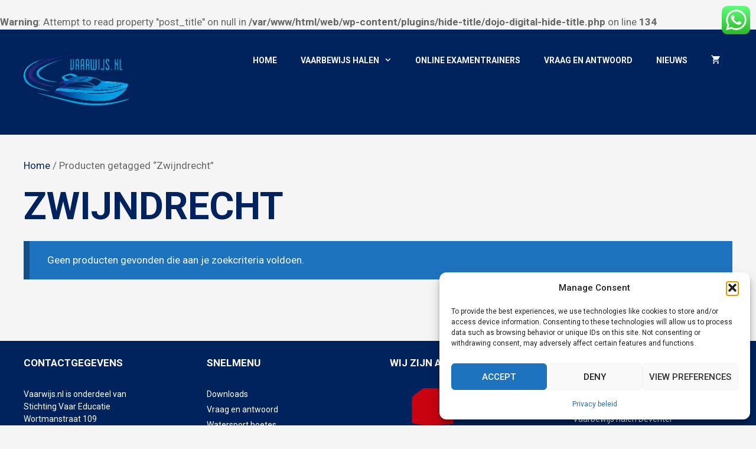

--- FILE ---
content_type: text/html; charset=utf-8
request_url: https://www.google.com/recaptcha/api2/anchor?ar=1&k=6LcXBdwrAAAAAERW8hZL-UA32VIKeYNPhk3p3rs1&co=aHR0cHM6Ly92YWFyd2lqcy5ubDo0NDM.&hl=en&v=N67nZn4AqZkNcbeMu4prBgzg&size=invisible&anchor-ms=20000&execute-ms=30000&cb=m4rmq3m81i07
body_size: 48860
content:
<!DOCTYPE HTML><html dir="ltr" lang="en"><head><meta http-equiv="Content-Type" content="text/html; charset=UTF-8">
<meta http-equiv="X-UA-Compatible" content="IE=edge">
<title>reCAPTCHA</title>
<style type="text/css">
/* cyrillic-ext */
@font-face {
  font-family: 'Roboto';
  font-style: normal;
  font-weight: 400;
  font-stretch: 100%;
  src: url(//fonts.gstatic.com/s/roboto/v48/KFO7CnqEu92Fr1ME7kSn66aGLdTylUAMa3GUBHMdazTgWw.woff2) format('woff2');
  unicode-range: U+0460-052F, U+1C80-1C8A, U+20B4, U+2DE0-2DFF, U+A640-A69F, U+FE2E-FE2F;
}
/* cyrillic */
@font-face {
  font-family: 'Roboto';
  font-style: normal;
  font-weight: 400;
  font-stretch: 100%;
  src: url(//fonts.gstatic.com/s/roboto/v48/KFO7CnqEu92Fr1ME7kSn66aGLdTylUAMa3iUBHMdazTgWw.woff2) format('woff2');
  unicode-range: U+0301, U+0400-045F, U+0490-0491, U+04B0-04B1, U+2116;
}
/* greek-ext */
@font-face {
  font-family: 'Roboto';
  font-style: normal;
  font-weight: 400;
  font-stretch: 100%;
  src: url(//fonts.gstatic.com/s/roboto/v48/KFO7CnqEu92Fr1ME7kSn66aGLdTylUAMa3CUBHMdazTgWw.woff2) format('woff2');
  unicode-range: U+1F00-1FFF;
}
/* greek */
@font-face {
  font-family: 'Roboto';
  font-style: normal;
  font-weight: 400;
  font-stretch: 100%;
  src: url(//fonts.gstatic.com/s/roboto/v48/KFO7CnqEu92Fr1ME7kSn66aGLdTylUAMa3-UBHMdazTgWw.woff2) format('woff2');
  unicode-range: U+0370-0377, U+037A-037F, U+0384-038A, U+038C, U+038E-03A1, U+03A3-03FF;
}
/* math */
@font-face {
  font-family: 'Roboto';
  font-style: normal;
  font-weight: 400;
  font-stretch: 100%;
  src: url(//fonts.gstatic.com/s/roboto/v48/KFO7CnqEu92Fr1ME7kSn66aGLdTylUAMawCUBHMdazTgWw.woff2) format('woff2');
  unicode-range: U+0302-0303, U+0305, U+0307-0308, U+0310, U+0312, U+0315, U+031A, U+0326-0327, U+032C, U+032F-0330, U+0332-0333, U+0338, U+033A, U+0346, U+034D, U+0391-03A1, U+03A3-03A9, U+03B1-03C9, U+03D1, U+03D5-03D6, U+03F0-03F1, U+03F4-03F5, U+2016-2017, U+2034-2038, U+203C, U+2040, U+2043, U+2047, U+2050, U+2057, U+205F, U+2070-2071, U+2074-208E, U+2090-209C, U+20D0-20DC, U+20E1, U+20E5-20EF, U+2100-2112, U+2114-2115, U+2117-2121, U+2123-214F, U+2190, U+2192, U+2194-21AE, U+21B0-21E5, U+21F1-21F2, U+21F4-2211, U+2213-2214, U+2216-22FF, U+2308-230B, U+2310, U+2319, U+231C-2321, U+2336-237A, U+237C, U+2395, U+239B-23B7, U+23D0, U+23DC-23E1, U+2474-2475, U+25AF, U+25B3, U+25B7, U+25BD, U+25C1, U+25CA, U+25CC, U+25FB, U+266D-266F, U+27C0-27FF, U+2900-2AFF, U+2B0E-2B11, U+2B30-2B4C, U+2BFE, U+3030, U+FF5B, U+FF5D, U+1D400-1D7FF, U+1EE00-1EEFF;
}
/* symbols */
@font-face {
  font-family: 'Roboto';
  font-style: normal;
  font-weight: 400;
  font-stretch: 100%;
  src: url(//fonts.gstatic.com/s/roboto/v48/KFO7CnqEu92Fr1ME7kSn66aGLdTylUAMaxKUBHMdazTgWw.woff2) format('woff2');
  unicode-range: U+0001-000C, U+000E-001F, U+007F-009F, U+20DD-20E0, U+20E2-20E4, U+2150-218F, U+2190, U+2192, U+2194-2199, U+21AF, U+21E6-21F0, U+21F3, U+2218-2219, U+2299, U+22C4-22C6, U+2300-243F, U+2440-244A, U+2460-24FF, U+25A0-27BF, U+2800-28FF, U+2921-2922, U+2981, U+29BF, U+29EB, U+2B00-2BFF, U+4DC0-4DFF, U+FFF9-FFFB, U+10140-1018E, U+10190-1019C, U+101A0, U+101D0-101FD, U+102E0-102FB, U+10E60-10E7E, U+1D2C0-1D2D3, U+1D2E0-1D37F, U+1F000-1F0FF, U+1F100-1F1AD, U+1F1E6-1F1FF, U+1F30D-1F30F, U+1F315, U+1F31C, U+1F31E, U+1F320-1F32C, U+1F336, U+1F378, U+1F37D, U+1F382, U+1F393-1F39F, U+1F3A7-1F3A8, U+1F3AC-1F3AF, U+1F3C2, U+1F3C4-1F3C6, U+1F3CA-1F3CE, U+1F3D4-1F3E0, U+1F3ED, U+1F3F1-1F3F3, U+1F3F5-1F3F7, U+1F408, U+1F415, U+1F41F, U+1F426, U+1F43F, U+1F441-1F442, U+1F444, U+1F446-1F449, U+1F44C-1F44E, U+1F453, U+1F46A, U+1F47D, U+1F4A3, U+1F4B0, U+1F4B3, U+1F4B9, U+1F4BB, U+1F4BF, U+1F4C8-1F4CB, U+1F4D6, U+1F4DA, U+1F4DF, U+1F4E3-1F4E6, U+1F4EA-1F4ED, U+1F4F7, U+1F4F9-1F4FB, U+1F4FD-1F4FE, U+1F503, U+1F507-1F50B, U+1F50D, U+1F512-1F513, U+1F53E-1F54A, U+1F54F-1F5FA, U+1F610, U+1F650-1F67F, U+1F687, U+1F68D, U+1F691, U+1F694, U+1F698, U+1F6AD, U+1F6B2, U+1F6B9-1F6BA, U+1F6BC, U+1F6C6-1F6CF, U+1F6D3-1F6D7, U+1F6E0-1F6EA, U+1F6F0-1F6F3, U+1F6F7-1F6FC, U+1F700-1F7FF, U+1F800-1F80B, U+1F810-1F847, U+1F850-1F859, U+1F860-1F887, U+1F890-1F8AD, U+1F8B0-1F8BB, U+1F8C0-1F8C1, U+1F900-1F90B, U+1F93B, U+1F946, U+1F984, U+1F996, U+1F9E9, U+1FA00-1FA6F, U+1FA70-1FA7C, U+1FA80-1FA89, U+1FA8F-1FAC6, U+1FACE-1FADC, U+1FADF-1FAE9, U+1FAF0-1FAF8, U+1FB00-1FBFF;
}
/* vietnamese */
@font-face {
  font-family: 'Roboto';
  font-style: normal;
  font-weight: 400;
  font-stretch: 100%;
  src: url(//fonts.gstatic.com/s/roboto/v48/KFO7CnqEu92Fr1ME7kSn66aGLdTylUAMa3OUBHMdazTgWw.woff2) format('woff2');
  unicode-range: U+0102-0103, U+0110-0111, U+0128-0129, U+0168-0169, U+01A0-01A1, U+01AF-01B0, U+0300-0301, U+0303-0304, U+0308-0309, U+0323, U+0329, U+1EA0-1EF9, U+20AB;
}
/* latin-ext */
@font-face {
  font-family: 'Roboto';
  font-style: normal;
  font-weight: 400;
  font-stretch: 100%;
  src: url(//fonts.gstatic.com/s/roboto/v48/KFO7CnqEu92Fr1ME7kSn66aGLdTylUAMa3KUBHMdazTgWw.woff2) format('woff2');
  unicode-range: U+0100-02BA, U+02BD-02C5, U+02C7-02CC, U+02CE-02D7, U+02DD-02FF, U+0304, U+0308, U+0329, U+1D00-1DBF, U+1E00-1E9F, U+1EF2-1EFF, U+2020, U+20A0-20AB, U+20AD-20C0, U+2113, U+2C60-2C7F, U+A720-A7FF;
}
/* latin */
@font-face {
  font-family: 'Roboto';
  font-style: normal;
  font-weight: 400;
  font-stretch: 100%;
  src: url(//fonts.gstatic.com/s/roboto/v48/KFO7CnqEu92Fr1ME7kSn66aGLdTylUAMa3yUBHMdazQ.woff2) format('woff2');
  unicode-range: U+0000-00FF, U+0131, U+0152-0153, U+02BB-02BC, U+02C6, U+02DA, U+02DC, U+0304, U+0308, U+0329, U+2000-206F, U+20AC, U+2122, U+2191, U+2193, U+2212, U+2215, U+FEFF, U+FFFD;
}
/* cyrillic-ext */
@font-face {
  font-family: 'Roboto';
  font-style: normal;
  font-weight: 500;
  font-stretch: 100%;
  src: url(//fonts.gstatic.com/s/roboto/v48/KFO7CnqEu92Fr1ME7kSn66aGLdTylUAMa3GUBHMdazTgWw.woff2) format('woff2');
  unicode-range: U+0460-052F, U+1C80-1C8A, U+20B4, U+2DE0-2DFF, U+A640-A69F, U+FE2E-FE2F;
}
/* cyrillic */
@font-face {
  font-family: 'Roboto';
  font-style: normal;
  font-weight: 500;
  font-stretch: 100%;
  src: url(//fonts.gstatic.com/s/roboto/v48/KFO7CnqEu92Fr1ME7kSn66aGLdTylUAMa3iUBHMdazTgWw.woff2) format('woff2');
  unicode-range: U+0301, U+0400-045F, U+0490-0491, U+04B0-04B1, U+2116;
}
/* greek-ext */
@font-face {
  font-family: 'Roboto';
  font-style: normal;
  font-weight: 500;
  font-stretch: 100%;
  src: url(//fonts.gstatic.com/s/roboto/v48/KFO7CnqEu92Fr1ME7kSn66aGLdTylUAMa3CUBHMdazTgWw.woff2) format('woff2');
  unicode-range: U+1F00-1FFF;
}
/* greek */
@font-face {
  font-family: 'Roboto';
  font-style: normal;
  font-weight: 500;
  font-stretch: 100%;
  src: url(//fonts.gstatic.com/s/roboto/v48/KFO7CnqEu92Fr1ME7kSn66aGLdTylUAMa3-UBHMdazTgWw.woff2) format('woff2');
  unicode-range: U+0370-0377, U+037A-037F, U+0384-038A, U+038C, U+038E-03A1, U+03A3-03FF;
}
/* math */
@font-face {
  font-family: 'Roboto';
  font-style: normal;
  font-weight: 500;
  font-stretch: 100%;
  src: url(//fonts.gstatic.com/s/roboto/v48/KFO7CnqEu92Fr1ME7kSn66aGLdTylUAMawCUBHMdazTgWw.woff2) format('woff2');
  unicode-range: U+0302-0303, U+0305, U+0307-0308, U+0310, U+0312, U+0315, U+031A, U+0326-0327, U+032C, U+032F-0330, U+0332-0333, U+0338, U+033A, U+0346, U+034D, U+0391-03A1, U+03A3-03A9, U+03B1-03C9, U+03D1, U+03D5-03D6, U+03F0-03F1, U+03F4-03F5, U+2016-2017, U+2034-2038, U+203C, U+2040, U+2043, U+2047, U+2050, U+2057, U+205F, U+2070-2071, U+2074-208E, U+2090-209C, U+20D0-20DC, U+20E1, U+20E5-20EF, U+2100-2112, U+2114-2115, U+2117-2121, U+2123-214F, U+2190, U+2192, U+2194-21AE, U+21B0-21E5, U+21F1-21F2, U+21F4-2211, U+2213-2214, U+2216-22FF, U+2308-230B, U+2310, U+2319, U+231C-2321, U+2336-237A, U+237C, U+2395, U+239B-23B7, U+23D0, U+23DC-23E1, U+2474-2475, U+25AF, U+25B3, U+25B7, U+25BD, U+25C1, U+25CA, U+25CC, U+25FB, U+266D-266F, U+27C0-27FF, U+2900-2AFF, U+2B0E-2B11, U+2B30-2B4C, U+2BFE, U+3030, U+FF5B, U+FF5D, U+1D400-1D7FF, U+1EE00-1EEFF;
}
/* symbols */
@font-face {
  font-family: 'Roboto';
  font-style: normal;
  font-weight: 500;
  font-stretch: 100%;
  src: url(//fonts.gstatic.com/s/roboto/v48/KFO7CnqEu92Fr1ME7kSn66aGLdTylUAMaxKUBHMdazTgWw.woff2) format('woff2');
  unicode-range: U+0001-000C, U+000E-001F, U+007F-009F, U+20DD-20E0, U+20E2-20E4, U+2150-218F, U+2190, U+2192, U+2194-2199, U+21AF, U+21E6-21F0, U+21F3, U+2218-2219, U+2299, U+22C4-22C6, U+2300-243F, U+2440-244A, U+2460-24FF, U+25A0-27BF, U+2800-28FF, U+2921-2922, U+2981, U+29BF, U+29EB, U+2B00-2BFF, U+4DC0-4DFF, U+FFF9-FFFB, U+10140-1018E, U+10190-1019C, U+101A0, U+101D0-101FD, U+102E0-102FB, U+10E60-10E7E, U+1D2C0-1D2D3, U+1D2E0-1D37F, U+1F000-1F0FF, U+1F100-1F1AD, U+1F1E6-1F1FF, U+1F30D-1F30F, U+1F315, U+1F31C, U+1F31E, U+1F320-1F32C, U+1F336, U+1F378, U+1F37D, U+1F382, U+1F393-1F39F, U+1F3A7-1F3A8, U+1F3AC-1F3AF, U+1F3C2, U+1F3C4-1F3C6, U+1F3CA-1F3CE, U+1F3D4-1F3E0, U+1F3ED, U+1F3F1-1F3F3, U+1F3F5-1F3F7, U+1F408, U+1F415, U+1F41F, U+1F426, U+1F43F, U+1F441-1F442, U+1F444, U+1F446-1F449, U+1F44C-1F44E, U+1F453, U+1F46A, U+1F47D, U+1F4A3, U+1F4B0, U+1F4B3, U+1F4B9, U+1F4BB, U+1F4BF, U+1F4C8-1F4CB, U+1F4D6, U+1F4DA, U+1F4DF, U+1F4E3-1F4E6, U+1F4EA-1F4ED, U+1F4F7, U+1F4F9-1F4FB, U+1F4FD-1F4FE, U+1F503, U+1F507-1F50B, U+1F50D, U+1F512-1F513, U+1F53E-1F54A, U+1F54F-1F5FA, U+1F610, U+1F650-1F67F, U+1F687, U+1F68D, U+1F691, U+1F694, U+1F698, U+1F6AD, U+1F6B2, U+1F6B9-1F6BA, U+1F6BC, U+1F6C6-1F6CF, U+1F6D3-1F6D7, U+1F6E0-1F6EA, U+1F6F0-1F6F3, U+1F6F7-1F6FC, U+1F700-1F7FF, U+1F800-1F80B, U+1F810-1F847, U+1F850-1F859, U+1F860-1F887, U+1F890-1F8AD, U+1F8B0-1F8BB, U+1F8C0-1F8C1, U+1F900-1F90B, U+1F93B, U+1F946, U+1F984, U+1F996, U+1F9E9, U+1FA00-1FA6F, U+1FA70-1FA7C, U+1FA80-1FA89, U+1FA8F-1FAC6, U+1FACE-1FADC, U+1FADF-1FAE9, U+1FAF0-1FAF8, U+1FB00-1FBFF;
}
/* vietnamese */
@font-face {
  font-family: 'Roboto';
  font-style: normal;
  font-weight: 500;
  font-stretch: 100%;
  src: url(//fonts.gstatic.com/s/roboto/v48/KFO7CnqEu92Fr1ME7kSn66aGLdTylUAMa3OUBHMdazTgWw.woff2) format('woff2');
  unicode-range: U+0102-0103, U+0110-0111, U+0128-0129, U+0168-0169, U+01A0-01A1, U+01AF-01B0, U+0300-0301, U+0303-0304, U+0308-0309, U+0323, U+0329, U+1EA0-1EF9, U+20AB;
}
/* latin-ext */
@font-face {
  font-family: 'Roboto';
  font-style: normal;
  font-weight: 500;
  font-stretch: 100%;
  src: url(//fonts.gstatic.com/s/roboto/v48/KFO7CnqEu92Fr1ME7kSn66aGLdTylUAMa3KUBHMdazTgWw.woff2) format('woff2');
  unicode-range: U+0100-02BA, U+02BD-02C5, U+02C7-02CC, U+02CE-02D7, U+02DD-02FF, U+0304, U+0308, U+0329, U+1D00-1DBF, U+1E00-1E9F, U+1EF2-1EFF, U+2020, U+20A0-20AB, U+20AD-20C0, U+2113, U+2C60-2C7F, U+A720-A7FF;
}
/* latin */
@font-face {
  font-family: 'Roboto';
  font-style: normal;
  font-weight: 500;
  font-stretch: 100%;
  src: url(//fonts.gstatic.com/s/roboto/v48/KFO7CnqEu92Fr1ME7kSn66aGLdTylUAMa3yUBHMdazQ.woff2) format('woff2');
  unicode-range: U+0000-00FF, U+0131, U+0152-0153, U+02BB-02BC, U+02C6, U+02DA, U+02DC, U+0304, U+0308, U+0329, U+2000-206F, U+20AC, U+2122, U+2191, U+2193, U+2212, U+2215, U+FEFF, U+FFFD;
}
/* cyrillic-ext */
@font-face {
  font-family: 'Roboto';
  font-style: normal;
  font-weight: 900;
  font-stretch: 100%;
  src: url(//fonts.gstatic.com/s/roboto/v48/KFO7CnqEu92Fr1ME7kSn66aGLdTylUAMa3GUBHMdazTgWw.woff2) format('woff2');
  unicode-range: U+0460-052F, U+1C80-1C8A, U+20B4, U+2DE0-2DFF, U+A640-A69F, U+FE2E-FE2F;
}
/* cyrillic */
@font-face {
  font-family: 'Roboto';
  font-style: normal;
  font-weight: 900;
  font-stretch: 100%;
  src: url(//fonts.gstatic.com/s/roboto/v48/KFO7CnqEu92Fr1ME7kSn66aGLdTylUAMa3iUBHMdazTgWw.woff2) format('woff2');
  unicode-range: U+0301, U+0400-045F, U+0490-0491, U+04B0-04B1, U+2116;
}
/* greek-ext */
@font-face {
  font-family: 'Roboto';
  font-style: normal;
  font-weight: 900;
  font-stretch: 100%;
  src: url(//fonts.gstatic.com/s/roboto/v48/KFO7CnqEu92Fr1ME7kSn66aGLdTylUAMa3CUBHMdazTgWw.woff2) format('woff2');
  unicode-range: U+1F00-1FFF;
}
/* greek */
@font-face {
  font-family: 'Roboto';
  font-style: normal;
  font-weight: 900;
  font-stretch: 100%;
  src: url(//fonts.gstatic.com/s/roboto/v48/KFO7CnqEu92Fr1ME7kSn66aGLdTylUAMa3-UBHMdazTgWw.woff2) format('woff2');
  unicode-range: U+0370-0377, U+037A-037F, U+0384-038A, U+038C, U+038E-03A1, U+03A3-03FF;
}
/* math */
@font-face {
  font-family: 'Roboto';
  font-style: normal;
  font-weight: 900;
  font-stretch: 100%;
  src: url(//fonts.gstatic.com/s/roboto/v48/KFO7CnqEu92Fr1ME7kSn66aGLdTylUAMawCUBHMdazTgWw.woff2) format('woff2');
  unicode-range: U+0302-0303, U+0305, U+0307-0308, U+0310, U+0312, U+0315, U+031A, U+0326-0327, U+032C, U+032F-0330, U+0332-0333, U+0338, U+033A, U+0346, U+034D, U+0391-03A1, U+03A3-03A9, U+03B1-03C9, U+03D1, U+03D5-03D6, U+03F0-03F1, U+03F4-03F5, U+2016-2017, U+2034-2038, U+203C, U+2040, U+2043, U+2047, U+2050, U+2057, U+205F, U+2070-2071, U+2074-208E, U+2090-209C, U+20D0-20DC, U+20E1, U+20E5-20EF, U+2100-2112, U+2114-2115, U+2117-2121, U+2123-214F, U+2190, U+2192, U+2194-21AE, U+21B0-21E5, U+21F1-21F2, U+21F4-2211, U+2213-2214, U+2216-22FF, U+2308-230B, U+2310, U+2319, U+231C-2321, U+2336-237A, U+237C, U+2395, U+239B-23B7, U+23D0, U+23DC-23E1, U+2474-2475, U+25AF, U+25B3, U+25B7, U+25BD, U+25C1, U+25CA, U+25CC, U+25FB, U+266D-266F, U+27C0-27FF, U+2900-2AFF, U+2B0E-2B11, U+2B30-2B4C, U+2BFE, U+3030, U+FF5B, U+FF5D, U+1D400-1D7FF, U+1EE00-1EEFF;
}
/* symbols */
@font-face {
  font-family: 'Roboto';
  font-style: normal;
  font-weight: 900;
  font-stretch: 100%;
  src: url(//fonts.gstatic.com/s/roboto/v48/KFO7CnqEu92Fr1ME7kSn66aGLdTylUAMaxKUBHMdazTgWw.woff2) format('woff2');
  unicode-range: U+0001-000C, U+000E-001F, U+007F-009F, U+20DD-20E0, U+20E2-20E4, U+2150-218F, U+2190, U+2192, U+2194-2199, U+21AF, U+21E6-21F0, U+21F3, U+2218-2219, U+2299, U+22C4-22C6, U+2300-243F, U+2440-244A, U+2460-24FF, U+25A0-27BF, U+2800-28FF, U+2921-2922, U+2981, U+29BF, U+29EB, U+2B00-2BFF, U+4DC0-4DFF, U+FFF9-FFFB, U+10140-1018E, U+10190-1019C, U+101A0, U+101D0-101FD, U+102E0-102FB, U+10E60-10E7E, U+1D2C0-1D2D3, U+1D2E0-1D37F, U+1F000-1F0FF, U+1F100-1F1AD, U+1F1E6-1F1FF, U+1F30D-1F30F, U+1F315, U+1F31C, U+1F31E, U+1F320-1F32C, U+1F336, U+1F378, U+1F37D, U+1F382, U+1F393-1F39F, U+1F3A7-1F3A8, U+1F3AC-1F3AF, U+1F3C2, U+1F3C4-1F3C6, U+1F3CA-1F3CE, U+1F3D4-1F3E0, U+1F3ED, U+1F3F1-1F3F3, U+1F3F5-1F3F7, U+1F408, U+1F415, U+1F41F, U+1F426, U+1F43F, U+1F441-1F442, U+1F444, U+1F446-1F449, U+1F44C-1F44E, U+1F453, U+1F46A, U+1F47D, U+1F4A3, U+1F4B0, U+1F4B3, U+1F4B9, U+1F4BB, U+1F4BF, U+1F4C8-1F4CB, U+1F4D6, U+1F4DA, U+1F4DF, U+1F4E3-1F4E6, U+1F4EA-1F4ED, U+1F4F7, U+1F4F9-1F4FB, U+1F4FD-1F4FE, U+1F503, U+1F507-1F50B, U+1F50D, U+1F512-1F513, U+1F53E-1F54A, U+1F54F-1F5FA, U+1F610, U+1F650-1F67F, U+1F687, U+1F68D, U+1F691, U+1F694, U+1F698, U+1F6AD, U+1F6B2, U+1F6B9-1F6BA, U+1F6BC, U+1F6C6-1F6CF, U+1F6D3-1F6D7, U+1F6E0-1F6EA, U+1F6F0-1F6F3, U+1F6F7-1F6FC, U+1F700-1F7FF, U+1F800-1F80B, U+1F810-1F847, U+1F850-1F859, U+1F860-1F887, U+1F890-1F8AD, U+1F8B0-1F8BB, U+1F8C0-1F8C1, U+1F900-1F90B, U+1F93B, U+1F946, U+1F984, U+1F996, U+1F9E9, U+1FA00-1FA6F, U+1FA70-1FA7C, U+1FA80-1FA89, U+1FA8F-1FAC6, U+1FACE-1FADC, U+1FADF-1FAE9, U+1FAF0-1FAF8, U+1FB00-1FBFF;
}
/* vietnamese */
@font-face {
  font-family: 'Roboto';
  font-style: normal;
  font-weight: 900;
  font-stretch: 100%;
  src: url(//fonts.gstatic.com/s/roboto/v48/KFO7CnqEu92Fr1ME7kSn66aGLdTylUAMa3OUBHMdazTgWw.woff2) format('woff2');
  unicode-range: U+0102-0103, U+0110-0111, U+0128-0129, U+0168-0169, U+01A0-01A1, U+01AF-01B0, U+0300-0301, U+0303-0304, U+0308-0309, U+0323, U+0329, U+1EA0-1EF9, U+20AB;
}
/* latin-ext */
@font-face {
  font-family: 'Roboto';
  font-style: normal;
  font-weight: 900;
  font-stretch: 100%;
  src: url(//fonts.gstatic.com/s/roboto/v48/KFO7CnqEu92Fr1ME7kSn66aGLdTylUAMa3KUBHMdazTgWw.woff2) format('woff2');
  unicode-range: U+0100-02BA, U+02BD-02C5, U+02C7-02CC, U+02CE-02D7, U+02DD-02FF, U+0304, U+0308, U+0329, U+1D00-1DBF, U+1E00-1E9F, U+1EF2-1EFF, U+2020, U+20A0-20AB, U+20AD-20C0, U+2113, U+2C60-2C7F, U+A720-A7FF;
}
/* latin */
@font-face {
  font-family: 'Roboto';
  font-style: normal;
  font-weight: 900;
  font-stretch: 100%;
  src: url(//fonts.gstatic.com/s/roboto/v48/KFO7CnqEu92Fr1ME7kSn66aGLdTylUAMa3yUBHMdazQ.woff2) format('woff2');
  unicode-range: U+0000-00FF, U+0131, U+0152-0153, U+02BB-02BC, U+02C6, U+02DA, U+02DC, U+0304, U+0308, U+0329, U+2000-206F, U+20AC, U+2122, U+2191, U+2193, U+2212, U+2215, U+FEFF, U+FFFD;
}

</style>
<link rel="stylesheet" type="text/css" href="https://www.gstatic.com/recaptcha/releases/N67nZn4AqZkNcbeMu4prBgzg/styles__ltr.css">
<script nonce="uVQW5E7LEN5une0NXIqw2A" type="text/javascript">window['__recaptcha_api'] = 'https://www.google.com/recaptcha/api2/';</script>
<script type="text/javascript" src="https://www.gstatic.com/recaptcha/releases/N67nZn4AqZkNcbeMu4prBgzg/recaptcha__en.js" nonce="uVQW5E7LEN5une0NXIqw2A">
      
    </script></head>
<body><div id="rc-anchor-alert" class="rc-anchor-alert"></div>
<input type="hidden" id="recaptcha-token" value="[base64]">
<script type="text/javascript" nonce="uVQW5E7LEN5une0NXIqw2A">
      recaptcha.anchor.Main.init("[\x22ainput\x22,[\x22bgdata\x22,\x22\x22,\[base64]/[base64]/[base64]/bmV3IHJbeF0oY1swXSk6RT09Mj9uZXcgclt4XShjWzBdLGNbMV0pOkU9PTM/bmV3IHJbeF0oY1swXSxjWzFdLGNbMl0pOkU9PTQ/[base64]/[base64]/[base64]/[base64]/[base64]/[base64]/[base64]/[base64]\x22,\[base64]\\u003d\x22,\x22wo51wrPDh2UQwoHCoDZrLsKVVsKWUVvCi1fDocK5JMKVwqnDrcOnK8K4RMK8HwUsw4tiwqbChwJ1acOwwqQiwpzCk8KZKzDDgcOywqdhJUbCij9ZwpLDtU3DnsOxHsOnecO/[base64]/Dg1gwT1fDs8OEYwbDisOUwrQIw5tsbsOlch5HfsOGLlljw6F3wpAyw67DusO6woIjFzVGwqFBJcOWwpHCvnN+WiFOw7QbOXTCqMKawqJEwrQPwofDl8Kuw7c9wq5dwpTDjcKAw6HCukDDrcK7eBVrHlNVwqJAwrRTXcOTw6rDqGEcNhnDiMKVwrZkwpgwYsKWw59zc0/Cpx1ZwqAHwo7CkgzDmDs5w7vDi2nCkwbCp8OAw6QTDRkMw5NZKcKuWMK9w7PChHDChwnCnTzDgMOsw5nDpcKEZsOjNMOxw7pgwp4iCXZ2ZcOaH8OjwoUNd3ViLlgrXsK1O1NQTQLDksKnwp0uwqg+FRnDrsOUZMOXMcKdw7rDpcK3AjRmw4jCnxdYwqtRE8KIbsKuwp/CqFjCm8O2ecKuwr9aQzDDvcOYw6hew7UEw67CrcOVU8K5ZTtPTMKvw5PCpMOzwo42asOZw5vChcK3SlNHdcK+w4chwqAtYsOlw4oMw7QkQcOEw6Q5wpNvN8OVwr8/w5fDmDDDvWLCksK3w6IkwqrDjyjDmG5uQcK8w4twwo3Ci8Kkw4bCjUPDncKRw69CRAnCk8O3w4DCn13DmMOAwrPDiyHCjsKpdMOeQ3I4PWfDjxbCksKLa8KPBsKOfkFbXzhsw4k0w6XCpcKuG8O3A8K9w7ZhURt1wpVSEC/Dlhl9akTCpgrCsMK5wpXDpMORw4VdIWLDjcKAw4rDrXkHwqg4EsKOw4TDlgfChgN0J8OSw4sLIlQXLcOoIcK5AC7DljTCrgY0w5rCqGBww7bDlx5+w6LDsAoqWAgpAl7CnMKEAhlnbsKEWiAewoVePzIpTENhH0c4w7fDlsKWwoTDtXzDmi5zwrYYw4bCu1HCncO/[base64]/DkUhnf8Kie8O2YlQIfsOTwp0RwqM9TXHDlcOuYjp/AsKDwpTDhDBww7FGJFsVambCiGzCtsK1w4bDkcOiNBjDj8KOw5DDjsOvbh99GXHCg8O9PnLChD09woFGw6JFH1zDg8ODwoRDAUV6LsKfw7J/E8K+wpl/GFN7PjLDgEMEc8OTwodZwpPCmXvCrsO1wo5kUcKVWVRcAXMawoLDjMOfQsKAwpHDpWdsWmHCt182wqdYw4fCo1lsezpIwqnCiwsSb0x/CcOxPcO3w5g4w7jDrjDDiFBjw4nDqx4Fw63CoiU0PcONwo9bw4LCncOAw53Cs8KPA8OCw7/Dp08pw6d6w7tOOcKlFcKwwpAtfsOWwqMywp8fWcKWw6AQLwfDpcO4wqkIw7cQZ8K+B8O4wrrCjsOoHh8nLnzCgVjCkR7DpMKLbsOLwqjCncO0NiJYFTrCkAcoEDIhCMK2w4sawp8Vb0k9FsOCwrEICMOww4tEEcOcw6IMw5/CtgvCpixrE8KMwqLCnsKuw6/Dp8OAwrHDh8Kyw6bCrcKiwpNww4ZlJcOPb8K2wpZbw4PClCtZBWQ7EsOSIRJtYcKmEzvDmxM+cxEgw57Dg8O4w6HDrcKHdMOAIcKEUToaw4B/[base64]/CoMO8LQBIw6nDicKXciANw77Cp8Okw4J4woLDjcOFw7LDlnZ9VXvClBQVwrjDhMO4QxXCtMOVFcKKHMOlwpfDnBF1wq7DhU03M2jDgsOsKXtddzNrwopawoB/CsKTb8KzdiYkQQrDrsKqIhYrwq0Aw6toGsOcXkECwqrDrDlIw6LCtWFqwrrCqsKIcxJdTG80Disgwq/DpMOIwrlAwp/[base64]/CvB0tw5lGw6rDszzDvMOCYll2CEQzw55sZMKfw5tQflrDkMK+wqzDuGsPIsKHHcKHw5YEw6hFFsK5L2zDvnYPQ8OGw7xOwrM2ZkVKwrY+VknCjRzDl8K4w5tlL8KLX2/DnsOGw4HClwTCscOdw7jCqcOdVMOXG2XCksK+w6bCiBEvd0XDlErDvhHDlsKUTwpZccKZGMOXHk0KKRkRw55uTCTCg2dRBmJDJcO1AyTCkcOGwpjDgCwpCcOSTi/CsBrDnMOtDmtRw4I1NnrClUcyw7bCjzvDg8KReQ3CgcOrw78WMcOaLsO6Z0zCjgQPwoPDt0PCosKjwqzClMKnJhg7wp1Rw7YIKsKDBsORwoXCuEV+w7zDsWxMw53Dm2bCtVoiwogqZMOQa8KjwqMlcU3DtDUXAsKwL0rDm8K/w6JNwqxCw5pkwq7ClsKNw4PCs3DDt1EcJsOwTSlMREDDk3FPwobCozLCssOoMT4kw7QzJxxVwoDCgsK1ExHCv1sPUMOBLsOJU8O/NcO0wqtnw6bCpWMtFlHDskLDmmjCnGtoVsO8w59aCcO8MFtVwoLDpsK9GwFIf8OfNcKCwozCmyrCigIPbnxgwrjChEvDuTPCmXByHARPw7fCm3fDhMOyw6sFw6hXdH9Pw5AyJWNybsOyw5M/[base64]/[base64]/[base64]/DqlfDmsKXworCo8O6OcOvb8O1MWnDjnLCtcO/w4zDv8K/Mz3ClcKvbMK/wqLCszfDoMKXEcOoHHQuMFs1VMKbwq/CpA7Cl8OEIMKjw5rCgAfCkMOkw5cIwrERw5UvPMKBECrDh8K9w53CvMKYw64Awqt7KgHCtG07Q8OIw6rCunHDu8OGUcOeaMKVw7Faw57DnifDsFVdUsKKHsOBF2VaMMKQR8OUwrIZHMOTeWDDrsK5w5fDnMK+T3jCpG0ESMKLb0TCjcOVw7cuw6Y/HjMFGcKpJMKwwrrCpsOBw7bCsMOlw67CjFzDjcKaw75kMhfCvmXCg8KxVsOiw4LDlCFfw6/DhWs4w6/DiXbDiCV8QsOFwqo8w7Nxw7fCqsOzw7LCmWh8cwLDk8OjQmkRe8Kjw4sUDivCvsOawrrCsDEVw6s+TXEawromw5fCosKCwp8RwpDCp8OLwpluwqYQw4dtB0/DojhZHiYew6kHeix7GsKFw6TDoyxNN20HwoDCm8KZMR8EJnQ/wqzDkcKdw6DChcOgwo4xwqHDicO5wpELcMKOw7PCucOHwrTClQ1kwp3Cg8OdZMOPI8Kyw6LDl8OnbcO3SjoPbDfDq0cKw5YXw5vDoUPDhWjDqsOQw4HCvyXDo8O/Hx3DuCUfwostEsKRBl7DlgHCsnltRMOWUTrDs00xwpbDljRQw7vDvCrDs2s3wqAFVx87wr1LwqZ2bHbDrnNFZ8Ocw7cpwqDDvsKiJMOSZcKpw6rCjsOFekw0w6XDq8KEw6p0w6zCj27ChsKyw7VvwpVKw7fDgcOVw5USXBzCgAgrwqdfw5bDjMOZwps+IHMaw5VDwq/DvgDCqcK/w4wCwpQpwoE4T8OvwqjCjHgxwrUDMUsrw6rDn03CkzB/w44Vw7TCpADCpjLDkcKPw6tXecOzw7TClRsoEsOyw5cgw51HdcKHR8Oxw7lCVh9Gwr46wrIBMyZaw5kTw5Bzwoknw6InIzUrYSdnw5chBExvMMOnFVvDoUMKWx5Nwq5mZ8KgCFvDhGjCp1RySjTDi8OBwo49ZnbCiQ/CiX/DusK6ZcOBecKrwptSCsOEfsKBw5AJwprDoDBZwroFEMO6wp/DgMOdWMO/fMOpZwnCo8KbWcK0w4piw5NyPmAFK8KzwozCpFXDp2LDjXjDgcO7wqoswr9wwoLDtEReJmV/wqJkWTDCkiUfdwbChEnCmmtKHhkFGFrCqMODJsONWMOPw4TCvhDDvcKaFMOUw49jQ8OXeHfCh8KmCkVgAsOEAk/[base64]/TcOTw7rDtMKhw5gyU8OMaXvClTHDk8KOw5vDig7CgWHDscKhw5LChRDDoiTDqgXDlcKGwoLCsMOED8KIwqUEPcOjQMKtG8O8AMK9w4MYwrouw4/Dj8KHwoFhDsKow5vDvTUzYsKtw7pCwq8Pw5ohw5xqT8KrIsKtB8OLAzkIRB10VwrDkD7CgMObNsOfw7BKZXFmBMOJwrjCowfDpwESWMKAw5TDgMOFw77DucKtEsOOw6vDvh/CpMOuwoLDsEgsecO0wo52w4U2wq91w6Y2wpp9wqtKKWdeG8KIfMK8w6F6Z8Kiw7nCqMKaw6rDvMK+HcK2FB3DpsKfbipdIcO+fhHDhcKcT8OzNS9lD8OgPV4JwpLDqR8BUMK/w5gJw7zCgMKtwrXCqMKWw6vCqBzDl1/[base64]/LxrDgcKQEEhuY8ObT8KJw7DCuXTDq8OOw7UCw7XCmxfChsKKFWvCrsOtRcKTKiXDh2PCh2pNwrtOw7ZxwonCiUjDisKhRFjDqcOzAmvDiTTDn219w4nDpCMHwpprw4nCoF80wroNccOvLsKdwp/DtBk7w6bDhsOnf8OhwrlRw7MlwqfCjisNIX3DvW7CvMKHwrvCiUDDiCozZSQCCMKwwoFTwpnDucKdwrbDoxPChw0XwrM7JMKywrfDq8Kzw5nCiDUHwocdHcKNwqjCv8OFdGIZwrByMcOxI8Orwqh4QD/Dm0Yyw7TCi8KjI3UVLVrCm8KPF8O/wprDkcKlF8KYw5oMG8O6fTjDmXHDnsK6ZsOgw7/CksKmwos1YHwnwrtjSRzCkcOsw4lrfnXDhA/Dr8KrwoFBBWgjw4PDphoowq1jew3Dn8KWw7bCsHASw7hzwrzDvwTDrxlzwqPCnzDDn8KDw78bV8KVw7LDr0zCtUzDt8KKwpUsdGUTw5QDwqszdsOkBsO3wqnCpB7Cl13Ct8KpcQlfX8KEwqzClcOYwr/[base64]/wp7Dk8Kowp9mIcKTw5nDhD/[base64]/NcO5wrDCrBQLwrlvw58DXAd4w6PDvcKxwr7DsDvCvsO2IsKBw6cVAcOkwpdxcEnCjsO7wqbCpT/[base64]/KcOFesKnw53CglLCqMKGOsKCw4fCqsOmKXlCw4/CkWnDkU7DtldgWsOialNwHcKaw5jCocKeS23CiiTDrArChcK+w5F0wrYgU8ONw67DlMOzw60iwoxLG8OLJGhWwrZpVm3DgsOwdMOGw4XCjEpZHCDDqAHDs8Kyw7DCm8OOwqPDlCckw6bDo2/CpcOMw4g2wojCrh9KesKdMMKXw73CvsODHw3Cvkd2w4rCt8OswopEw6TDrnTDlcKidXECCClRK2k0Q8Olw53Cql18UMOTw7NsOMKiZmXCv8OmwqfDncKUwphlQWQsMWc5VhdydMOdw6wkFCvCoMOzJcO+w6w8RHfDuVTDinfCp8KHwrbDtWE9RE4Pw7VdCw/[base64]/[base64]/w6McSArDr8KIGlDCqlseGG8ocDJLw5FSZxLDjj/Dj8KZExBhNcKjH8Kzw6ZiYAXCk3nCiEZsw7YFaiHDmcOrwr3CvQLDlcOaIsOQwrJ7SSJVcE7DsQNCw6TDgcOECyfDuMK2Mw9IZ8Oew6LCtMKzw4/ClhjCgsOBK3HCgcKcw4cLwrnCnk7CrcOmCcK6wpV8Pnw4wrbClQ4Uah7DjTE4Zh02w4oaw7HCm8Ozw6kRNBMDLRECwq7DnATCiEI1OcK/JDHDi8OZdxHDqDvDn8KEajZSV8Kmw7LDqWo/wq/CmMO5MsOow4jCrMO+w5NLw7nDiMOzWW/[base64]/DusKMUyDDlsKSw6LDgsOzw5kYwrjCq8OCdUAiw5jCs0TCsQbChE0FTxw7bwQ4wobCl8Oxwroyw5DCrsKfRwTDusK2HS/DqEjDrBjCoBBww49pw7fCvjgww7TCgxwVIhDCmHUma2/DqAccw63CtcOVMsOXwozCqcKZNMK3csKDw4Amw74iwrbDmTjCihVMwoPCvC0Ywq/CqRbCmMK1GsO9eW9TG8OmOxwFwoLCmcOlw6JaZcKRWXfCixjDkS/CrcKOFgZyTsO8w5HDkQDCsMOnwp/DimBLSVfCgMOjw43CqMO/woHChhZFwofDtcOuwq1Ww7MUw7wJFX0Iw6jDrcKMLC7CtcOyWBjDkW7DlcOuH2hJwoMawrhqw6VHw5PDtCsJw4IEDcOtw4BtwrrChlhUGMKIwrvDq8O6F8O8dhdtUEMaVwDCt8OhZsOdD8O3w5sBUcOoIcOfd8KGH8KnwrzCuAHDpzV0YCTDscKDdxbDvcOtw7/CrMO+XQLDrMOcXg1ac3/DrjdHwoXClcKMasOefMO+w5/DrBzCojJYw4HDjcKaOxzDjnIIeALCuGoMDDxmBVjClGl0wrQSwpsNcQUDwqZGFMOvXMOKfMKJw63CkcKfw7zCvELClG1cwq59w5olBh/CnWrCiUUFOsOMw4txBGHCssKOf8OtdMKne8KcLsO/w7/DrWbCgVPDnF8xEcKAbcKaasO+w6cpIwl1wqlUSRgRcsOzeW0gFMKkI3Ilw7DDniAIMT90HMOEwoIkEXTCj8OrKMOmw6/[base64]/Dt8KpQUM1w6zCnjMFwrvDt1heY1HCrsO5wqIvw4/Ci8Ouwps/[base64]/w7x3RMKCVMKzw6TCu8O/w448ZMOOw7rDniPCncOHw73DlMOtI003NV3DpEzDuXYeDMKPEArDk8Kvw5czJAMPwr/[base64]/CscOhEcOuwq/DmMOwwoEKwrB0w78XIR/Ch8KyBMKgEMO0e3rDn3PDtcKKw4PDn0cRwpt5w57DvMOswo5TwrDDqsKsRcO2RsKPJ8Ktdl/Dp0dBwrTDu0VPdyTDpsOKclEAJsOZDcOxw6lJZyjDmMK0FcKEeTvDjwbCucKpw57Dpzp3wrN/woRaw6vCuybCiMK/RU03wq0Gw77Dj8KzwoDCtMOMwqBbwpXDisK7w63Dg8O2wrXDoD/Dk3BRBTUawq7DgcOvw7QDaHRLXCDDrgg2HsKNw7ISw5TCgcKGw4TDgcOWw6Qfw5UjJcOkwqkyw5FBZ8OIwrbChEHCu8O3w7vDjcOLN8Klc8O1wpVrKsOBV8KUSCTCq8OmwrfDuTXCvsKLwqAWwrnCg8KUwpzDrEd8wo7Dq8O/NsOgWsOZG8OQPsOUw49Xw4TCpsOaw5zDvsOLw73Do8K2NcKFw6Z7w6UqFsKIw4sowozDlVgSQFNUw61ewqVpHwR1RcO/wqbCiMK/w5rCozbDjSAJLMOwVcO3YsORw7HCqcOzUi/DvUFJHR3DusOgH8ORO0YrZsO3PXjDsMObQcKcwr3CrcOKG8K5w6nDn0jDpwTCkxzCgcO9w4nDvsK+HHU8L2xqOznCncOMw5XCgMKNwoDDk8OpQ8KRNRZiH10lwpYBX8OpKBHDg8KZwoQNw6/CnkUTwq3CocK0wpnCpg7DvcOAwrzDhMOdwrIXwolIcsKjwpHDisOrMcORa8Oyw6rCj8KnCm3ClxrDjmvChsOVw49/DGp6IcOYw78QDMKCw6/DvcKZQW/Do8Orf8Oew7rCgMKZTMKFMDgYVS/CicOxR8KiZEd3w6vCrA8iE8OYPjBOwqjDp8OTan/CnMKWw5NEI8K1TsOtwpcJw5ZsYMOkw61MKQxsMwJaQnTCocKKDsKpH1PCqcKsAcKnZHMFwrrCjMOFQsO6WFfDtMOlw7gWFsKRw5RWw6wHSxFDN8OcDn7DpyjCusOcDsO9NnTCj8OQwoA+wps/[base64]/[base64]/CqcOeD8OCwpspw5kcw49bbTEAVGvCjsKWw6rCumZWw6nCrCTDuwTDvsKgw5E7KmEoTcKRw5zDl8OVQsO2w5h2wpggw79yA8KGwo5nw6A6wosdJ8OLM3p6A8Klw7o7w77Dq8KHwqVzw4DDoD/DhCTClsO1U1dNCcOIVcKUAWE1w4R6w5ANw5gCw60Mwo7CqHfDjsKKFMONwoxMwo/Dp8KTcMKxw7/DjCJXZDfDtxrCrsKZM8KuMsO+Fm9Xw4BAw7rCkUYCwoHCo0ZPZMKmSHjCqsKzMcOUVidSScOqwoRNw5k2w63ChDnDngBuw6c2ZHnCn8Odw5fDi8KOwoUvZggrw4tXwpjDjcO/w48vwq0SwoLCrEUnw4hKw6lfw7Ecw55Ew67CrMOuHE7CnSV2w7RfegMbwqvCrsOPPMKaBk/Dj8KVX8KywrzDtsOMAsOyw6jCpsO0wpBEw4MRCsKCw4Auwr8jPkp8S1FoC8K/SW/Dg8KhUMOMZ8OHw68jwq1TdRsNcMO9w5HDt34Ve8KPw6vCnsOqwp3DqBkEwo3DhEB2wrAXw7MCw5TCusO7wqwdScKeO3Q9TwXChQdVw5Z+PmE3w4TClsOdwo3Cp20bwo/DgcO0NnrDh8Kjw6XCucOhwofCmynDmcOId8KwMcKBwprDtcKbw4TCtMOww5/CrMKXw4JccCNBwonDtE7DsHlZdMORZcK/wrnDisO1w4EWw4HCuMKfw4dYVC9+UjANwqIQwpzDlMOgSsKyMzXCpcKFwqXDlsOkCMObV8KdR8KOXsO/Vk/DiFvCvCfDjQ7ClMO7Fk/[base64]/w4bDgyJSdMOmXwDDpMOudSzDrGfCuFjCp8KXw6PCpsKwPi3Cj8OweAoYwpMHJRFdw4QtZU7CgBjDkxguDMOmQsKHw4jDuV/DkcO0w7HDj0TDjSzDtkXDpMKbwotLwqZEXkIrLMK9wrHCnRPCoMOcwoPCoRlQP0EHFR/DhlcLw5/DvjdQwppNLEbCpMKzw6TDvcOCaWHCuiPCk8KINsOcFWYmwobDp8OVw4bCnFE2K8OYA8OywrvClEbCijrDrW/CqxrCuzV8EsKZCEBfORVtwo9ef8KPw687Q8O8dEomLnXCmgfCkMKkdTjCsyIzFsKZC23DgcOtKmLDq8O4QsOFFVx/w67DocO4JzrCu8OuaRnDlkEYwppKwqVNwok6woUxwr8TYHzDkVjDisOtBQk4PjrCusKWwrsUOlnDt8OPdALCkC/DlMOND8K5B8K7HsKdw6dWwpXDgGfCkwrDqRghw7LClsK5UFx/w5FvQsOjE8OMw7BTRcO0J21gbE1dwqMAFFjCjQvCmcK3LBDCucKkwrrCm8KCDz9VwpXCvMOawovDqFrCpQIrRTF1fcKtBMO/D8OifMKywoNFwqLCiMO7NsKTUjjDuQwrwrExbcKUwoPDhcKTwow1wrh/H1bCmUPCgijDgUfChSdtwqsIJ30obUh+w549YMKgwqjDr13DpMO8FWrDoijCvxPCpFBWSXw6XD88w69yUsK5d8Ojw6Ncd3/CnsOcw7vDikbDrMOSUzVcMDfDh8KzwrQOw5wew5HDs3tjRMK5NcK6am7CvlYgwpPDtsOSwr0qwp9qZsOLw4xlw5I4wrkxX8Kyw5XDqsKUW8O/MVrDlT5kwoXDnUPDgcKKwrQfGsKPwr3CmRdmQXjDsxI7CErDpzhgw4XCs8KGw6tlUGgNW8Ohw53DnMOOSsOuwp1YwpF1Q8O2wr5UfcOpEREZN10YwpXCn8OqwrzDrMOjMRg3wrokVsKkaA/CiXXCqMKRwpIoOnIiwrc6w7d3HMO0PcO+w7Amdml9bjXChMOcGMOPfMOwHcO7w6Zjwp4IwobDisKMw7cSKXvCkMKTwo0MI23DrsO2w6DCjMOuw41lwrVFAG3DpQfCiwXCj8Kdw7vChw1DUMKdwo/[base64]/HwVRwrXCvHUdK0TDvkvDjsOIVhhkw6JdP1c8LcKgAMOAEwLDpFrCjMOUwrEnwqB+KgN4w5hhw7vChh3DrkQyBMKXAiQMw4J+WsKYbcK7w5fCvWhHwrtVwprCg0TCnGfDjsOMKkDDmg3CvHMJw4omXwnDosKQwoxoOMOzw7/[base64]/Du8OWwpnDh8K5WMKBd8KCW0YCwqQgw6JzI1fCg3/ChkHChcK6w4MYQcKtXFo3w5IDEcKYQxYYwpfCr8K4w4vCpsKVw7UtS8OIwr/DrzrCk8KNVsOgbC/CscOyLDLCucOewrppw5fCsMKMwr4HDi/Cl8KFTiYGw6bCuCR5w67DnjZaaFMEw4lQwpxVTMOYCGrCoXPDp8O9wovCgj9Xwr7DqcK8w4HCoMO7csOxH0rCscKQw57Cu8Olw5lswpPDnicYT1Zjw6zDhsK/IDcDFcKiwqdCdknCnsOQEFnDtX9IwrkSwpZnw5lvKwg0w5HDr8K/[base64]/[base64]/CvinCli/DqiXDkkbDnsOLPiB0axs7wqXDrFYnw7DCh8OAw5scwpvDqMOLZUAPw45Fwrp5UsKkCF/ComHDmsK+TFFhA27DssKicgzClGpZw6MYw6c8JhJsHEbCvsKPRlXCi8KhR8KVY8OWwqhzU8OdV0gDwpLDn2DDiV8bw50nFjZEw49Fwr7DjmnDjS8YAmRPw5vDmMOQw416wrllAcKewo18wrDCqcOmwqjDkwrDgcKbw43Du3ZUBALCjcOYw7dvWcOZw4d7w4/CkSlEw6t1QFtFa8OOwr1rw5PCnMKCw4o9LcKfPsKIbsKDMi9aw54ywpzCmsOvw4bDsnPCrGE7Q3wowpnDjwM7wrwIVsKcw7NSYsOLaipwXAYbb8K/[base64]/woLDs0DDgVNWGcODMsK/wpLDtw3ChCTDicKJwq94wrZrKMOQw6Q0w408XMK0wq4qNMOYSwNQI8O9XMOVcRkcw6gtwpTDvsOfwpBGw6nDuS3DlF18UQ7Dlh3DksKUwrZZwp3DpGDCmA4/wpjCs8OZw67CqxQ+wo3DvSTCmMK9Q8Kuw7DDgsKcwrrDo0w1wqJawpPCsMOpM8KtwpjClBMaIA91dMKXwqJpQDU2w5xaaMOJw4rCvsOqOQzDk8OBQ8KHXMKcR1guwpPDtMKIX1/[base64]/LMK8wrRvYMKWKsKrScK2wrsBSwVIbhHCr8K5w7E4wpXClMKXwqYvwoggwplnLMOsw4VlZcOgw6w7DzLDlkJmdDDCiFvClFklw7HClhvDrcKUw5PCvAYQV8KxYG0ML8O/W8O+wrnDj8Oew40Nw6LCn8ODbWDDuWVEwoTDuVB4dMK2wptQw77CtiDDn39adz8qw7nDgMObw69Rwr1gw7XDu8K2FxbDgMOhw6YRwq0BLsOzVR/CnsOZwrHDsMOtwozDoTkCw5rDgRoNwpsZRz7CjMOhM3JFWy4jFsO1VcK4MFBhfcKaw6bDpE8rwrd7BWPDojcBw6DCrSXDgMKkEEUmw7PCoSRawoHCtVhNa0HCnBzCvxvCrsOlwpDDr8OTfVDCjg/[base64]/CpsK4AcOfw4/DqMK5w6bCmg5Mw5tvwpQrw5fCoMOcbG7CgH7Cg8KDZBs4w5lqwq9SO8K/fTM9wp7CuMOgw5IUISQIQsKORcKDJcKcTiRsw4xBw5RaT8KOSsO7LcOjIsOXw4xXw5vCrsKxw5PClm8YEsKMw4cSw5fDi8K+wq0awpJXEHtNYsOWw5M7w58KCyzDn1vDl8OHMDjDqcOjwrHClRjDvTJYVCwEOmbCr0PCsMKLWRtDwp/DtMKCaCctHsOmDnoRwqhHw5lyHcOlwofChzQFwpgkI3/[base64]/w4HDqsKgCcK8Uj3Cv8OVw4zCgcK/[base64]/KMKkcMKQw7bDq2nDtMKGwrjDlsKSwppSNC/[base64]/Cun/DisKlEjoEwqUyw57DkwbDtV9SN8Okw6nCo8OEPl7DvMKlQzbDiMOoTCDChMOIRlnCvFw1LsKrZcOFwoXDkMK+wrHCnGzDtMKIwq5QXcOcwql6wqbClWPDrCjDjcKIRRvCsB/Cr8OeA03DhsOSw5zCiGN8CsOYfz/DiMKjYcO9Y8Kpw508wrl0wqrCicKcw5nCkcKUwqR/wo3Ch8OGw6zCtG3DlgRNBj9kURhgwpZEF8Otwo58wobDtSc8L2zDkAwgw4VEwox/w6HDixbCgHEEw4/Cums6wqDDjifDkkhdwoJww58vw6g4Z3TCh8KLe8ObwpjCrMOgwqNVwrYRVRIZYBNgXHPCiC4dWcOpw73ClCsPBh7DjgALasKNw67DrMKVbMOQw6Bww7oMwrPCihBNw45VATBoVQF8IMOCLMOwwqZmwrvDhcKgwrx3KcKrwqFmEcOTw48bGwRfwr0/w5/DvsOiPMOsw63Dr8ODw57DiMO0U080S3rCjydfBMOQwpjDqirDiSrDoifCtcO3wpY1ICLDgGDDuMKwfsOXw6E2w7Uqw4bCucOjwqp9WB3Cp01FVgkfwofDh8KbEMOXwpjCjw1Uwo0rMT/DssOCYcK5AcKoecOQwqPCunIIw5fCpsOpw61UwqrCixrDs8OtUMKlw70xw6bDiA/[base64]/[base64]/Ct1LDn0xUw6ZNwrzDqsOqwpVCP8KDw7DDqcKow4kqBMKYUsORB3TCkgbClsKsw5BtEsOUO8Onw6c3dsKNw5PDmwQew4fDnnzCnEEWTjgPwpEsf8KKw7HDpF/[base64]/DpAfChQ5TF8OBLVskw4FRwoTDk8Krw4TDoMK1UTBzw5fDoWx0wo4IXDtGRRvDnRDCiF3ClMOrwq4ew7rDmMOHw5RsNjsdWsOEw5/CkhDDt0bCocO0CsKGwoXCm1bCq8KaCsKvw4YyPi0gcMO7w4cPGy/DvMK/FcK0w5/CozYRUXvCqD4rwqRCw5fDoxHDmgcawqnCjsKWw6MxwovCkjQyJcOzfmMYwpx5BcKdUybCkMKtcQfDpwAswpZjGcKaKsOsw41PdsKZYBvDp1RdwoIQw64tSDhkasKVV8Oawol/csKoecOFXwZ3woTDrkTDvcKswpNOcXY7Yg0/[base64]/[base64]/Dg8KgL3fCusKbUmErJsKHAcKjCQvCi8KHw51Rw5LCncOqwqrDkQtxecKJWcKRwr/[base64]/w5zCszDDhMKkcsKgw5jDv8O/w6R8WkLCmhPCg8OMwpnDkSc/[base64]/DiTLDjsKMwrMbJEVGAcOHw6rDucOAw5LDvsKFwpfCqHl4csOOw6Yjw6/DgcK/[base64]/[base64]/BsOwwqrDvMOubQbCvAnCon/DgMO+VcO1TsOzZ8O3wq8FMcO2w6XCocO0Wg/CsHc+wo/CsGwgwqpwwo3DusK4w4ZyK8OQwrPDsGDDknrDu8KiKFt9ccOqw4zDr8KLS3RIw43CvsKMwphgEcO5w6nDul5Zw7zDg1VuwrfDjWsZwrJVFsKrwrMnw7RoWMO4R0vCpC1hI8KawpzDk8Orw4bCicOnw41HU3XCoMKLwrDCkR98ZcO+w4I8TMOhw7ZtT8O/w7LChBduw61CwonCiwd3bsOuwpHCtcOjC8K9wofDkMKoXsOkwovClQ0IXEkkfTXCqcObw41hLsOUHhlyw47CqHvDmTbDlQIfZcKiwooGUsKuw5I7w4fDpcKuBCbDkcO/YkvCs37CiMOeB8Ofw4rCiXE/wrPCq8Opw7/DjcKwwprCpFE6G8O/AAx0w6nDqcK+wqbDtcOqwqzDncKhwqAHw55sWsK0w4nCghwEW3x5wpU+ccKrwqPCqMKCw7hTw6zCtcOCRcO4wobCscO4Y3vDosKsw785w4wQw7tZQlw9woVPZEgGJsKHa1PDsnQ/GDopw4rDmsONVcOPXsOww4Eqw4wiw4LDpcKnwpXClcKgLkrDnAnDsg1ichfCosOrwoZkQxkNwo7Cj0Fdw7LCrsK1BcOwwpM/wpFdwq1Iw4h/wqHDvhHClF/DrRPDuSDCrS8qJsOhM8OQdmfDt37Do0IBfMKSwq/CnsO9w48FUMK6DsOTw6PDq8KyLEnDqsOewp87wo8Yw7PCs8Oxa0/[base64]/w4rDscKbVcObTsK+w63DiMOmwrXDty/ClcOCw5HDk8KSOGkrw4zCjcOzwqHCgDFlw7DDv8Kcw57Ckzorw6AYB8K6YD/ChMKTwoYmSMOfIQXDgHlAeUooQsOXw6lSL1DDj0LCp3syHE45QG/DpcKzw5/Cr3rDlQUgR1xmwqIBSy4dwq/DhcKswodtw55Ew57Dh8KRwrogw4s8wqHCkxvCqGLCg8KHwrTDhDjCkX7DrsOIwp0vwolUwp9GLsO7wpDDoHIJW8KiwpIdc8OlZMOObMKgUjJwLcO0BMOoQWgOEV9Yw5l2w63DtlMiQ8KpJ30KwppeOl/CuTPDuMOuwoAOwoLCqsKgwqvDpnjDqmY4woEPQ8Kvw5tpw5vCh8OEC8Klw4rCuxoqw4kSOMKuw5A7IlxDw6rDgsKpPMODw5BFXn/[base64]/wqFOQUYkwpTDsCoVUsO/wobCqyc8UMKXwrJkwqwMGhQywpNzGh87wqN3wqQVSxZtwqrCv8KuwoM4w7s3MBjCpcO4AA/Ch8K6PMOnw4PCgioSAMK4wr1Rw5wcw6Axw4wcImPCiRPDtsK2IcOkw78RccKiw7TChcOewpYBw6QKQhw1woDDpMOWQjtlYBzCh8Oqw4Iew5AWS1daw5DDncO3w5fDl0bDrsK0wpoHCcKDXzx2cCt+w4XDu1PCv8OhX8OywrUIw4ciw5hIUE/[base64]/DicKbTTxKBMK2KMOfM8KmwqDCtQXCkTnCmT8zwrfDsk/DmkZJcsKTw7LCk8Ktw7zClcO3w7/[base64]/DpRHDgsKoOsKLJcOZQGjDsUk0Si8/PsO9w5gyw4rDjCMjIXhCO8OcwoRDbWtqFTFEw70SwoowcysEPMKkw4oOw78ubSY+BnV2FDbCi8KNGS4Fwp7ClMKPFMOdVB7DqVrCnTYBFBrDpsKfAcKxUMOHw7nCj1vDixVMw4rDmDLCl8KTwoYWcMOow4hiwqYxwr/DgMODw4fDi8KCH8OFbRIpM8KUJXYrQsK4w5jDujLClcOZwp3DgcOGTBTClQsQfMOgKwvCtcOOEsOsTlDClMOxY8OzJ8KdwpHDiVghw5w9w4bDp8OgwrIufy7CgMKsw5coMUtUw511S8ONAQrDscO8X1x+w5rCq1wOBMO+dHXDs8OFw4rCkV/Co0vCtMOew7XCoFVVbsK3GWbCg2vDmcKxw6N2wrXCu8OlwrcMTEDDgj8qwp0BE8KiV3dtS8KYwqZUc8OMwr/Dv8KTNm/CpcOlw6fCggPDl8K4w5HDnsK6wqluwq84YFVRw6DCgiBAbsKYw6/Ck8O1ZcOsw5XDqMKEwodVQ3xqTcKHNsK0w55CDMOrY8OBCMOSwpLDsgPCri/DhcKWwpDDhcKLwoFhcsOuwp3DnUNdLzbCgCApw7s5wpItwoXCgkjCjMOYw4TDnEBbwrnClMOBIy/[base64]/ClsO2C8OBworDmcO5w77DtAgMw53CscKBwo8Tw4DChx7Ch8Oawr7CnsKcwo8yGD7Co258KcK8ZMKUK8OQYcOpHcOQw7xwVSnDlcKIacOUdihpAcK/w4sPw7/Cj8O0wr8Uw7rDsMOrw5HDq051biNKVm5MATTDgcOAw6rCtcOUSCtZKD/[base64]/[base64]/w4LDnsORTD7DgcKMw4B2w4HDunAYwolpaMKgworClcO8J8KUODzCmxdHYVbCqsKHFX3Di2jDo8KnwoXDl8OzwqEJRCbDknbDpUdEwqpYQcKvMcKkPRzDicOtwoorwoJCThbCnXXCvsO/HS1yQiAjKA7Cg8KBwoF6w4/DscKJw58eIy8FCWsuIcOlB8OKw59PW8KKw7oYwolKw6bDgSnDuxPClMKnR2AAw7rCrzVOwoTDncKcw4o9w65cJsK9wqMpVsKLw6Efw7bDtcOMRsKYw7bDkMOVX8KaDcKiCsOQCSrCqRrDv2dJw5HClG5TMHHDvsKUNMOvwpA7wrc/cMKlwoPCqcK7ey3CjzY/[base64]/wpLCtsOpaCQ+RTnDkCgmOHfCkMKGR1TDsCHCh1LCuWhcwppgaSnDj8OnXcOfw4vCt8Krw6vCsGU4DMKCRDrDo8KVw7/CiAnCqljClMOwS8OlT8Klw5RHwrjCkDE+HXhVw4xJwrRsDUd/RVhVw5E+w5IPw6DCn2hVJ0rCrcO0w61Jw45Cw6rCmMK9wpfDosK8VsOQXi1fw5Z4wqMHw5EKw6EHwr3DgmfDpArCnsO6w7I6awhlw7rDksO6NMK+ByU4wq0HZQMUaMO8YAQ/eMOUJMK/[base64]/Dl8Khw4jClcK5SsOQe2dfGgN/wrQcwrpZw41ww5fClmLDpEzDmQlsw5jDglEiwpllbE9Gw4LCmivDlMK+NDJ3H2fCljPCgcKIMhDCtcKuw4dUAzkBwpozfsKENMKxwqx4w6gzSsOIc8Kmwopcwq/CgxPCg8Kswqp1VcK9w55gfEvCp1gdHcONdcKHOMO8QsOsWU3DtnvDiHrDtj7DnG/DlcK2w5RNwplIw5fDncK+w6fCrFNBw48MIMKuwoLDrMKbwqLCqTRmTcKuWcKyw6EaBA3Dn8KbwoANNsOKS8OiNErDucKiw6xkSF1FXCvCqx3Do8KmFiLDoH5Yw6bCixDDvTrDpcKRUW3DiGDCicOEaUc2wq09w7k/PMOKRHMMw6HCtVPCmsKEO3fCtk/CtBgBwrfDg2zCucO9wqPCgSZFbMKRS8Ksw61HU8Kpw7EyV8KQwqnClihTVwsQKE7DqxJLwpY8QEccWjggw7UJwrDDrhNBHsOfLj7DqDzDg1PDscORZ8KFw74CeWUkw6cNZX8TcMOQbTwDw4PDowBJwpJTFMOUNXxzBMOrw4jDn8Obwr/DqsOQTsO0wp8dT8K9w7nDo8OhwrbCgENLex/Dr28NwrTCv1rDiRUHwpgkMMOCwrPDvsOOw5LCh8O8LmPDpggvw73DlcOHFcOvw7s9w7nDgGXDrQbDmnvCqnhBXMOwWxrDiw9Qw5fDpCE+w61pw6c7bEPDhsOrEsOBe8KqfsOsT8KZQcONWBdyKMOacMOraWtUw7jCmC/Dl2zCihXChVfDuyd7w5ASEMOqH2EtwpfDjDhdNRnCp10rw7XDnGvDjsOow7jCoXBQw5LDpTFIwrDDpcOKw5/Do8KOEzbDg8OsOBQ9wqsSw79vwr7DgxjCih3DhyREaMKkw5UGRcKNwq8ObnvDmcOqEAdjDMKsw4LDpyXCmhELLF95w4zCksKNeMKdw5pCwrsFwp4dw5U/acKiw43CqMKqIB/CscOqw4PCgMO3OU7CsMKQwqfCh07DjjnDoMO8W0V/eMKPw4dkw5XDrFHDucOODcKgdxXDuVbDpsKJOMOeDHkJw4A7UcOSwpwjJsOhIB59woHCtcOhwpRCw6wUan/[base64]/wrIDOcOcMMO4A0DDp8KOwpPChMK5NcOWwps2MMO5woPCoMKUw5FvEMOWBcKZUjjCusOHwqc5wpZdwoHDoVjClcOHw43CnAPDo8KhwqvDocKAeMORbE1Aw5PCnA9iVsKtwpDDr8Klw4zCq8KhfcKow57DvsKSDsO6w7LDgcKWwqfCqV4pGG8Bwp/CvxDCnl5zwrQ/NWtBwpcpNcOuwq4Rw5LDuMKYGMO7HWhEOGTCm8Ogcl1bdMO3wqAoCcKNw5jDvUJmUcOgGsKOw6DCiRXCv8Owwo8wWsOew7TDnVEvwoDCqMK1wpwwGn90RcOdfRbCr1clwrA1w6/CuwvClwLDosO7w7YwwqrDnkjCqMKIw7nCsiHDgcOEKcO/[base64]/[base64]/[base64]/[base64]/wpHCsjMMAsOdwoEKHXxiS3k7F0N2fsKPw4p1d1rCvknCmVZiHW/Dh8Oew61tF29Gw5xaTAdXBzNRw5pOw4gCwoAuwqvCmybCl23Drg7DuGHDiHw/Cgkh\x22],null,[\x22conf\x22,null,\x226LcXBdwrAAAAAERW8hZL-UA32VIKeYNPhk3p3rs1\x22,0,null,null,null,1,[16,21,125,63,73,95,87,41,43,42,83,102,105,109,121],[7059694,232],0,null,null,null,null,0,null,0,null,700,1,null,0,\[base64]/76lBhnEnQkZnOKMAhnM8xEZ\x22,0,0,null,null,1,null,0,0,null,null,null,0],\x22https://vaarwijs.nl:443\x22,null,[3,1,1],null,null,null,1,3600,[\x22https://www.google.com/intl/en/policies/privacy/\x22,\x22https://www.google.com/intl/en/policies/terms/\x22],\x22D47Rchhl3tICIU8Zbse2DQFg7pcZPKvtAQMTSUuRL3Q\\u003d\x22,1,0,null,1,1769609762891,0,0,[123,214,111,141],null,[138,84,157,209],\x22RC-70ltqVS1l_xPTA\x22,null,null,null,null,null,\x220dAFcWeA6ZSUvuEquNvDdvkaJyzzsfTDWXHH9Pe7IwTHHcPtfEjvrych1BYyrvlge8MpLURksJDhRmdAvgIjWToFHuOlaeN14fQg\x22,1769692562794]");
    </script></body></html>

--- FILE ---
content_type: text/css
request_url: https://vaarwijs.nl/wp-content/themes/generatepress-child/style.css?ver=1768064484
body_size: -155
content:
/*
Theme Name: GeneratePress Child
Template: generatepress
Version: 1.0.0
*/


--- FILE ---
content_type: text/css
request_url: https://vaarwijs.nl/wp-content/plugins/vaarwijs-faq/assets/css/vaarwijs-faq.css?ver=1.0.0
body_size: 1143
content:
/**
 * Frontend styling voor Vaarwijs FAQ
 */

.vaarwijs-faq-container {
    display: flex;
    flex-wrap: wrap;
    margin: 20px 0;
    font-family: -apple-system, BlinkMacSystemFont, "Segoe UI", Roboto, Oxygen-Sans, Ubuntu, Cantarell, "Helvetica Neue", sans-serif;
}

/* Responsive layout */
@media (min-width: 768px) {
    .vaarwijs-faq-container {
        flex-wrap: nowrap;
    }
}

/* Onderwerpen kolom */
.vaarwijs-faq-topics {
    flex: 1 1 100%;
    margin-bottom: 20px;
    padding-right: 15px;
}

@media (min-width: 768px) {
    .vaarwijs-faq-topics {
        flex: 0 0 25%;
        margin-bottom: 0;
    }
}

/* Vragen kolom */
.vaarwijs-faq-questions {
    flex: 1 1 100%;
    margin-bottom: 20px;
    padding: 0 15px;
}

@media (min-width: 768px) {
    .vaarwijs-faq-questions {
        flex: 0 0 30%;
        margin-bottom: 0;
    }
}

/* Antwoord kolom */
.vaarwijs-faq-answer {
    flex: 1 1 100%;
    padding-left: 15px;
}

@media (min-width: 768px) {
    .vaarwijs-faq-answer {
        flex: 0 0 45%;
    }
}

/* Lijststyling */
.vaarwijs-topic-list,
.vaarwijs-question-list {
    list-style: none;
    padding: 0;
    margin: 0;
}

.vaarwijs-topic-list li,
.vaarwijs-question-list li {
    margin-bottom: 8px;
    padding: 0;
}

/* Link styling */
.vaarwijs-topic-link,
.vaarwijs-question-link {
    display: block;
    padding: 8px 12px;
    text-decoration: none;
    border-radius: 4px;
    transition: background-color 0.2s ease;
    color: #0073aa;
}

.vaarwijs-topic-link:hover,
.vaarwijs-question-link:hover {
    background-color: #f0f0f0;
    color: #00a0d2;
}

.vaarwijs-topic-link.active {
    background-color: #0073aa;
    color: white;
    font-weight: bold;
}

.vaarwijs-question-link.active {
    background-color: #f0f0f0;
    font-weight: bold;
}

/* Antwoord styling */
.vaarwijs-answer-content {
    background-color: #f9f9f9;
    border-radius: 4px;
    padding: 15px;
    min-height: 200px;
}

.vaarwijs-answer-content h2 {
    margin-top: 0;
    padding-bottom: 10px;
    border-bottom: 1px solid #eaeaea;
}

.vaarwijs-answer-content p.select-question {
    color: #666;
    font-style: italic;
}

/* Vraagformulier styling */
.vaarwijs-question-form-container {
    margin-top: 40px;
    max-width: 600px;
}

.vaarwijs-question-form .form-row {
    margin-bottom: 15px;
}

.vaarwijs-question-form label {
    display: block;
    margin-bottom: 5px;
    font-weight: bold;
}

.vaarwijs-question-form input[type="text"],
.vaarwijs-question-form input[type="email"],
.vaarwijs-question-form select,
.vaarwijs-question-form textarea {
    width: 100%;
    padding: 8px;
    border: 1px solid #ddd;
    border-radius: 4px;
}

.vaarwijs-question-form textarea {
    resize: vertical;
}

.vaarwijs-submit-question {
    background-color: #0073aa;
    color: white;
    border: none;
    padding: 10px 15px;
    border-radius: 4px;
    cursor: pointer;
    font-size: 16px;
}

.vaarwijs-submit-question:hover {
    background-color: #00a0d2;
}

.form-message {
    margin-top: 15px;
    padding: 10px;
    border-radius: 4px;
    display: none;
}

.form-message.success {
    background-color: #dff0d8;
    color: #3c763d;
    display: block;
}

.form-message.error {
    background-color: #f2dede;
    color: #a94442;
    display: block;
}

/* Laad animatie */
.vaarwijs-loading {
    text-align: center;
    padding: 20px;
}

.vaarwijs-loading:after {
    content: ".";
    animation: dots 1s steps(5, end) infinite;
    display: inline-block;
    width: 0;
    overflow: hidden;
}

@keyframes dots {
    0%, 20% {
        color: rgba(0,0,0,0);
        text-shadow: .25em 0 0 rgba(0,0,0,0), .5em 0 0 rgba(0,0,0,0);
    }
    40% {
        color: #333;
        text-shadow: .25em 0 0 rgba(0,0,0,0), .5em 0 0 rgba(0,0,0,0);
    }
    60% {
        text-shadow: .25em 0 0 #333, .5em 0 0 rgba(0,0,0,0);
    }
    80%, 100% {
        text-shadow: .25em 0 0 #333, .5em 0 0 #333;
    }
}

/* Video en animatie ondersteuning */
.vaarwijs-answer-content iframe,
.vaarwijs-answer-content video {
    max-width: 100%;
}


--- FILE ---
content_type: application/javascript
request_url: https://vaarwijs.nl/wp-content/plugins/vaarwijs-faq/assets/js/vaarwijs-faq.js?ver=1.0.0
body_size: 1426
content:
/**
 * Frontend JavaScript voor Vaarwijs FAQ
 */
(function($) {
    'use strict';
    
    $(document).ready(function() {
        // Cache DOM elementen
        var $topicLinks = $('.vaarwijs-topic-link');
        var $questionList = $('.vaarwijs-question-list');
        var $answerContent = $('.vaarwijs-answer-content');
        var $questionForm = $('#vaarwijs-question-form');
        
        // Onderwerp klikken
        $topicLinks.on('click', function(e) {
            e.preventDefault();
            
            var $this = $(this);
            var topicId = $this.data('topic-id');
            
            // Actieve klasse toevoegen
            $topicLinks.removeClass('active');
            $this.addClass('active');
            
            // Vragen laden voor dit onderwerp
            loadQuestions(topicId);
        });
        
        // Vraag klikken (gedelegeerd event voor dynamisch geladen vragen)
        $(document).on('click', '.vaarwijs-question-link', function(e) {
            e.preventDefault();
            
            var $this = $(this);
            var faqId = $this.data('faq-id');
            
            // Actieve klasse toevoegen
            $('.vaarwijs-question-link').removeClass('active');
            $this.addClass('active');
            
            // Antwoord laden
            loadAnswer(faqId);
        });
        
        // Vraagformulier verzenden
        $questionForm.on('submit', function(e) {
            e.preventDefault();
            
            var $form = $(this);
            var $message = $form.find('.form-message');
            var name = $form.find('#question-name').val();
            var email = $form.find('#question-email').val();
            var topic = $form.find('#question-topic').val();
            var question = $form.find('#question-text').val();
            
            // Validatie
            if (!name || !email || !question) {
                $message.removeClass('success').addClass('error').text('Alle verplichte velden moeten worden ingevuld.').show();
                return;
            }
            
            // Form uitschakelen tijdens verzenden
            $form.find('button').prop('disabled', true).text('Verzenden...');
            
            // AJAX aanvraag
            $.ajax({
                url: vaarwijs_faq.ajax_url,
                type: 'POST',
                data: {
                    action: 'submit_question',
                    nonce: vaarwijs_faq.nonce,
                    name: name,
                    email: email,
                    topic_id: topic,
                    question: question
                },
                success: function(response) {
                    if (response.success) {
                        $message.removeClass('error').addClass('success').text(response.data).show();
                        $form.trigger('reset');
                    } else {
                        $message.removeClass('success').addClass('error').text(response.data).show();
                    }
                },
                error: function() {
                    $message.removeClass('success').addClass('error').text('Er is een fout opgetreden bij het verzenden van je vraag.').show();
                },
                complete: function() {
                    $form.find('button').prop('disabled', false).text('Verstuur vraag');
                }
            });
        });
        
        /**
         * Laad vragen voor een onderwerp
         */
        function loadQuestions(topicId) {
            // Toon laad indicator
            $questionList.html('<li class="vaarwijs-loading">Vragen laden</li>');
            
            // AJAX aanvraag
            $.ajax({
                url: vaarwijs_faq.ajax_url,
                type: 'POST',
                data: {
                    action: 'get_faq_questions',
                    nonce: vaarwijs_faq.nonce,
                    topic_id: topicId
                },
                success: function(response) {
                    if (response.success && response.data.length > 0) {
                        var html = '';
                        
                        // Bouw vragenlijst
                        $.each(response.data, function(index, item) {
                            html += '<li><a href="#" class="vaarwijs-question-link" data-faq-id="' + item.id + '">' + item.title + '</a></li>';
                        });
                        
                        $questionList.html(html);
                        
                        // Reset antwoordsectie
                        $answerContent.html('<p class="select-question">Selecteer een vraag om het antwoord te bekijken.</p>');
                    } else {
                        $questionList.html('<li class="no-questions">Geen vragen gevonden voor dit onderwerp.</li>');
                    }
                },
                error: function() {
                    $questionList.html('<li class="error">Er is een fout opgetreden bij het laden van de vragen.</li>');
                }
            });
        }
        
        /**
         * Laad antwoord voor een vraag
         */
        function loadAnswer(faqId) {
            // Toon laad indicator
            $answerContent.html('<div class="vaarwijs-loading">Antwoord laden</div>');
            
            // AJAX aanvraag
            $.ajax({
                url: vaarwijs_faq.ajax_url,
                type: 'POST',
                data: {
                    action: 'get_faq_answer',
                    nonce: vaarwijs_faq.nonce,
                    faq_id: faqId
                },
                success: function(response) {
                    if (response.success) {
                        var html = '<h2>' + response.data.title + '</h2>';
                        html += response.data.content;
                        
                        $answerContent.html(html);
                    } else {
                        $answerContent.html('<p class="error">Er is een fout opgetreden: ' + response.data + '</p>');
                    }
                },
                error: function() {
                    $answerContent.html('<p class="error">Er is een fout opgetreden bij het laden van het antwoord.</p>');
                }
            });
        }
    });
})(jQuery);
